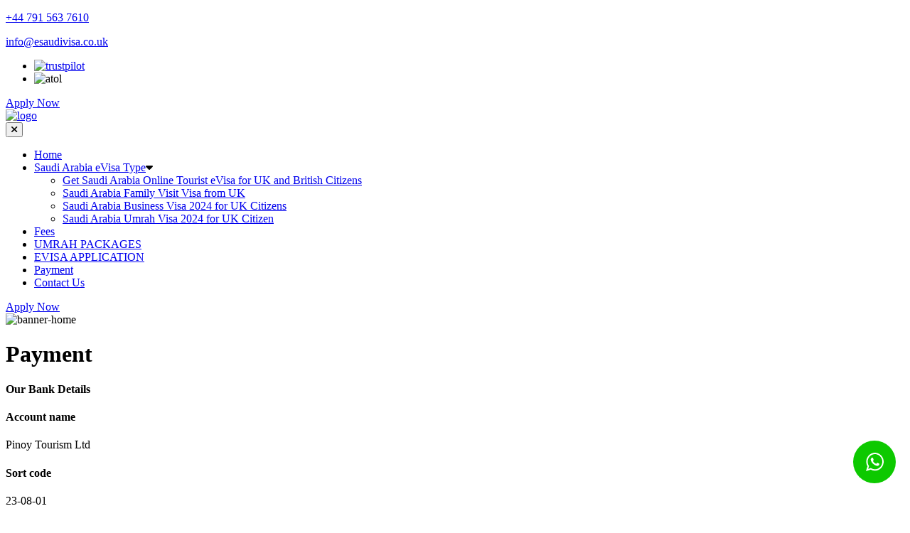

--- FILE ---
content_type: text/html; charset=UTF-8
request_url: https://esaudivisa.co.uk/payment/
body_size: 15431
content:
<!DOCTYPE html>
<html lang="en">
<head>
	<meta charset="utf-8">
	<meta name="msvalidate.01" content="A9A2D4B3701FB2C3E2629E9F8717F8DE" />
	<meta name="viewport" content="width=device-width, initial-scale=1">
	<link href="https://esaudivisa.co.uk/wp-content/themes/esaudivisa/assets/css/bootstrap.min.css" rel="stylesheet">
	<link href="https://esaudivisa.co.uk/wp-content/themes/esaudivisa/assets/css/all.min.css" rel="stylesheet">
	<link rel="stylesheet" type="text/css" href="https://esaudivisa.co.uk/wp-content/themes/esaudivisa/assets/css/owl.carousel.min.css">

	<link rel="icon" type="image/x-icon" href="https://esaudivisa.co.uk/wp-content/themes/esaudivisa/assets/images/favicon.png">
	<link rel="preconnect" href="https://fonts.googleapis.com">
    <link rel="preconnect" href="https://fonts.gstatic.com" crossorigin>
   <link href="https://fonts.googleapis.com/css2?family=Mulish:wght@400;500;600;700;800;900&family=Poppins:wght@400;500;600;700;800;900&display=swap" rel="stylesheet">
   <link href="https://unpkg.com/aos@2.3.1/dist/aos.css" rel="stylesheet">
<meta name="keywords" content="Saudi arabia Visa, saudi arabia embassy London, umrah packages, cheap umrah packages, saudi visa from uk, Saudi visa services, Saudi tourist Visa" />
<meta name="classification" content="Online Visa, Tourist Visa, Saudi, Saudi Visa, Saudi arabia visa">
<meta name="copyright" content="Copyright esaudivisa.co.uk">
<meta name="subject" content="Visa">
<meta name="city" content="London">
<meta name="country" content="United Kingdom">
<link rel="alternate" href="https://esaudivisa.co.uk" hreflang="en-gb"/>
<meta name="language" content="en-gb"/>
<meta name='robots' content='index, follow, max-image-preview:large, max-snippet:-1, max-video-preview:-1' />

	<!-- This site is optimized with the Yoast SEO plugin v26.7 - https://yoast.com/wordpress/plugins/seo/ -->
	<title>Online Saudi evisa from UK – Secured and Hassle-Free!</title>
	<meta name="description" content="eSaudi Visa boasts one of the most affordable visa fees in the industry. Nominal fee via secured payment gateway and apply for Online Saudi evisa from uk!" />
	<link rel="canonical" href="https://esaudivisa.co.uk/payment/" />
	<meta property="og:locale" content="en_US" />
	<meta property="og:type" content="article" />
	<meta property="og:title" content="Online Saudi evisa from UK – Secured and Hassle-Free!" />
	<meta property="og:description" content="eSaudi Visa boasts one of the most affordable visa fees in the industry. Nominal fee via secured payment gateway and apply for Online Saudi evisa from uk!" />
	<meta property="og:url" content="https://esaudivisa.co.uk/payment/" />
	<meta property="og:site_name" content="Get Online Saudi eVisa | online saudi tourist visa from UK" />
	<meta property="article:publisher" content="https://www.facebook.com/people/Esaudi-Visa/100086318807732/" />
	<meta property="article:modified_time" content="2023-09-14T07:45:27+00:00" />
	<meta property="og:image" content="https://esaudivisa.co.uk/wp-content/uploads/2023/09/banner4-new.jpg" />
	<meta property="og:image:width" content="1920" />
	<meta property="og:image:height" content="260" />
	<meta property="og:image:type" content="image/jpeg" />
	<meta name="twitter:card" content="summary_large_image" />
	<meta name="twitter:site" content="@EsaudiVisa" />
	<script type="application/ld+json" class="yoast-schema-graph">{"@context":"https://schema.org","@graph":[{"@type":"WebPage","@id":"https://esaudivisa.co.uk/payment/","url":"https://esaudivisa.co.uk/payment/","name":"Online Saudi evisa from UK – Secured and Hassle-Free!","isPartOf":{"@id":"https://esaudivisa.co.uk/#website"},"primaryImageOfPage":{"@id":"https://esaudivisa.co.uk/payment/#primaryimage"},"image":{"@id":"https://esaudivisa.co.uk/payment/#primaryimage"},"thumbnailUrl":"https://esaudivisa.co.uk/wp-content/uploads/2023/09/banner4-new.jpg","datePublished":"2022-09-27T07:12:39+00:00","dateModified":"2023-09-14T07:45:27+00:00","description":"eSaudi Visa boasts one of the most affordable visa fees in the industry. Nominal fee via secured payment gateway and apply for Online Saudi evisa from uk!","breadcrumb":{"@id":"https://esaudivisa.co.uk/payment/#breadcrumb"},"inLanguage":"en-US","potentialAction":[{"@type":"ReadAction","target":["https://esaudivisa.co.uk/payment/"]}]},{"@type":"ImageObject","inLanguage":"en-US","@id":"https://esaudivisa.co.uk/payment/#primaryimage","url":"https://esaudivisa.co.uk/wp-content/uploads/2023/09/banner4-new.jpg","contentUrl":"https://esaudivisa.co.uk/wp-content/uploads/2023/09/banner4-new.jpg","width":1920,"height":260},{"@type":"BreadcrumbList","@id":"https://esaudivisa.co.uk/payment/#breadcrumb","itemListElement":[{"@type":"ListItem","position":1,"name":"Home","item":"https://esaudivisa.co.uk/"},{"@type":"ListItem","position":2,"name":"Payment"}]},{"@type":"WebSite","@id":"https://esaudivisa.co.uk/#website","url":"https://esaudivisa.co.uk/","name":"Get Online Saudi eVisa | online saudi tourist visa from UK","description":"Saudi eVisa | Application Saudi Arabia Visa UK | Saudi Online Visa Service","publisher":{"@id":"https://esaudivisa.co.uk/#organization"},"potentialAction":[{"@type":"SearchAction","target":{"@type":"EntryPoint","urlTemplate":"https://esaudivisa.co.uk/?s={search_term_string}"},"query-input":{"@type":"PropertyValueSpecification","valueRequired":true,"valueName":"search_term_string"}}],"inLanguage":"en-US"},{"@type":"Organization","@id":"https://esaudivisa.co.uk/#organization","name":"eSaudi Visa","url":"https://esaudivisa.co.uk/","logo":{"@type":"ImageObject","inLanguage":"en-US","@id":"https://esaudivisa.co.uk/#/schema/logo/image/","url":"https://esaudivisa.co.uk/wp-content/uploads/2023/03/express-saudi-visa.jpg","contentUrl":"https://esaudivisa.co.uk/wp-content/uploads/2023/03/express-saudi-visa.jpg","width":180,"height":180,"caption":"eSaudi Visa"},"image":{"@id":"https://esaudivisa.co.uk/#/schema/logo/image/"},"sameAs":["https://www.facebook.com/people/Esaudi-Visa/100086318807732/","https://x.com/EsaudiVisa","https://www.instagram.com/esaudivisa77/"]}]}</script>
	<!-- / Yoast SEO plugin. -->


<link rel='dns-prefetch' href='//www.googletagmanager.com' />
<link rel="alternate" title="oEmbed (JSON)" type="application/json+oembed" href="https://esaudivisa.co.uk/wp-json/oembed/1.0/embed?url=https%3A%2F%2Fesaudivisa.co.uk%2Fpayment%2F" />
<link rel="alternate" title="oEmbed (XML)" type="text/xml+oembed" href="https://esaudivisa.co.uk/wp-json/oembed/1.0/embed?url=https%3A%2F%2Fesaudivisa.co.uk%2Fpayment%2F&#038;format=xml" />
<style id='wp-img-auto-sizes-contain-inline-css'>
img:is([sizes=auto i],[sizes^="auto," i]){contain-intrinsic-size:3000px 1500px}
/*# sourceURL=wp-img-auto-sizes-contain-inline-css */
</style>
<style id='wp-emoji-styles-inline-css'>

	img.wp-smiley, img.emoji {
		display: inline !important;
		border: none !important;
		box-shadow: none !important;
		height: 1em !important;
		width: 1em !important;
		margin: 0 0.07em !important;
		vertical-align: -0.1em !important;
		background: none !important;
		padding: 0 !important;
	}
/*# sourceURL=wp-emoji-styles-inline-css */
</style>
<style id='wp-block-library-inline-css'>
:root{--wp-block-synced-color:#7a00df;--wp-block-synced-color--rgb:122,0,223;--wp-bound-block-color:var(--wp-block-synced-color);--wp-editor-canvas-background:#ddd;--wp-admin-theme-color:#007cba;--wp-admin-theme-color--rgb:0,124,186;--wp-admin-theme-color-darker-10:#006ba1;--wp-admin-theme-color-darker-10--rgb:0,107,160.5;--wp-admin-theme-color-darker-20:#005a87;--wp-admin-theme-color-darker-20--rgb:0,90,135;--wp-admin-border-width-focus:2px}@media (min-resolution:192dpi){:root{--wp-admin-border-width-focus:1.5px}}.wp-element-button{cursor:pointer}:root .has-very-light-gray-background-color{background-color:#eee}:root .has-very-dark-gray-background-color{background-color:#313131}:root .has-very-light-gray-color{color:#eee}:root .has-very-dark-gray-color{color:#313131}:root .has-vivid-green-cyan-to-vivid-cyan-blue-gradient-background{background:linear-gradient(135deg,#00d084,#0693e3)}:root .has-purple-crush-gradient-background{background:linear-gradient(135deg,#34e2e4,#4721fb 50%,#ab1dfe)}:root .has-hazy-dawn-gradient-background{background:linear-gradient(135deg,#faaca8,#dad0ec)}:root .has-subdued-olive-gradient-background{background:linear-gradient(135deg,#fafae1,#67a671)}:root .has-atomic-cream-gradient-background{background:linear-gradient(135deg,#fdd79a,#004a59)}:root .has-nightshade-gradient-background{background:linear-gradient(135deg,#330968,#31cdcf)}:root .has-midnight-gradient-background{background:linear-gradient(135deg,#020381,#2874fc)}:root{--wp--preset--font-size--normal:16px;--wp--preset--font-size--huge:42px}.has-regular-font-size{font-size:1em}.has-larger-font-size{font-size:2.625em}.has-normal-font-size{font-size:var(--wp--preset--font-size--normal)}.has-huge-font-size{font-size:var(--wp--preset--font-size--huge)}.has-text-align-center{text-align:center}.has-text-align-left{text-align:left}.has-text-align-right{text-align:right}.has-fit-text{white-space:nowrap!important}#end-resizable-editor-section{display:none}.aligncenter{clear:both}.items-justified-left{justify-content:flex-start}.items-justified-center{justify-content:center}.items-justified-right{justify-content:flex-end}.items-justified-space-between{justify-content:space-between}.screen-reader-text{border:0;clip-path:inset(50%);height:1px;margin:-1px;overflow:hidden;padding:0;position:absolute;width:1px;word-wrap:normal!important}.screen-reader-text:focus{background-color:#ddd;clip-path:none;color:#444;display:block;font-size:1em;height:auto;left:5px;line-height:normal;padding:15px 23px 14px;text-decoration:none;top:5px;width:auto;z-index:100000}html :where(.has-border-color){border-style:solid}html :where([style*=border-top-color]){border-top-style:solid}html :where([style*=border-right-color]){border-right-style:solid}html :where([style*=border-bottom-color]){border-bottom-style:solid}html :where([style*=border-left-color]){border-left-style:solid}html :where([style*=border-width]){border-style:solid}html :where([style*=border-top-width]){border-top-style:solid}html :where([style*=border-right-width]){border-right-style:solid}html :where([style*=border-bottom-width]){border-bottom-style:solid}html :where([style*=border-left-width]){border-left-style:solid}html :where(img[class*=wp-image-]){height:auto;max-width:100%}:where(figure){margin:0 0 1em}html :where(.is-position-sticky){--wp-admin--admin-bar--position-offset:var(--wp-admin--admin-bar--height,0px)}@media screen and (max-width:600px){html :where(.is-position-sticky){--wp-admin--admin-bar--position-offset:0px}}

/*# sourceURL=wp-block-library-inline-css */
</style><style id='global-styles-inline-css'>
:root{--wp--preset--aspect-ratio--square: 1;--wp--preset--aspect-ratio--4-3: 4/3;--wp--preset--aspect-ratio--3-4: 3/4;--wp--preset--aspect-ratio--3-2: 3/2;--wp--preset--aspect-ratio--2-3: 2/3;--wp--preset--aspect-ratio--16-9: 16/9;--wp--preset--aspect-ratio--9-16: 9/16;--wp--preset--color--black: #000000;--wp--preset--color--cyan-bluish-gray: #abb8c3;--wp--preset--color--white: #FFFFFF;--wp--preset--color--pale-pink: #f78da7;--wp--preset--color--vivid-red: #cf2e2e;--wp--preset--color--luminous-vivid-orange: #ff6900;--wp--preset--color--luminous-vivid-amber: #fcb900;--wp--preset--color--light-green-cyan: #7bdcb5;--wp--preset--color--vivid-green-cyan: #00d084;--wp--preset--color--pale-cyan-blue: #8ed1fc;--wp--preset--color--vivid-cyan-blue: #0693e3;--wp--preset--color--vivid-purple: #9b51e0;--wp--preset--color--dark-gray: #28303D;--wp--preset--color--gray: #39414D;--wp--preset--color--green: #D1E4DD;--wp--preset--color--blue: #D1DFE4;--wp--preset--color--purple: #D1D1E4;--wp--preset--color--red: #E4D1D1;--wp--preset--color--orange: #E4DAD1;--wp--preset--color--yellow: #EEEADD;--wp--preset--gradient--vivid-cyan-blue-to-vivid-purple: linear-gradient(135deg,rgb(6,147,227) 0%,rgb(155,81,224) 100%);--wp--preset--gradient--light-green-cyan-to-vivid-green-cyan: linear-gradient(135deg,rgb(122,220,180) 0%,rgb(0,208,130) 100%);--wp--preset--gradient--luminous-vivid-amber-to-luminous-vivid-orange: linear-gradient(135deg,rgb(252,185,0) 0%,rgb(255,105,0) 100%);--wp--preset--gradient--luminous-vivid-orange-to-vivid-red: linear-gradient(135deg,rgb(255,105,0) 0%,rgb(207,46,46) 100%);--wp--preset--gradient--very-light-gray-to-cyan-bluish-gray: linear-gradient(135deg,rgb(238,238,238) 0%,rgb(169,184,195) 100%);--wp--preset--gradient--cool-to-warm-spectrum: linear-gradient(135deg,rgb(74,234,220) 0%,rgb(151,120,209) 20%,rgb(207,42,186) 40%,rgb(238,44,130) 60%,rgb(251,105,98) 80%,rgb(254,248,76) 100%);--wp--preset--gradient--blush-light-purple: linear-gradient(135deg,rgb(255,206,236) 0%,rgb(152,150,240) 100%);--wp--preset--gradient--blush-bordeaux: linear-gradient(135deg,rgb(254,205,165) 0%,rgb(254,45,45) 50%,rgb(107,0,62) 100%);--wp--preset--gradient--luminous-dusk: linear-gradient(135deg,rgb(255,203,112) 0%,rgb(199,81,192) 50%,rgb(65,88,208) 100%);--wp--preset--gradient--pale-ocean: linear-gradient(135deg,rgb(255,245,203) 0%,rgb(182,227,212) 50%,rgb(51,167,181) 100%);--wp--preset--gradient--electric-grass: linear-gradient(135deg,rgb(202,248,128) 0%,rgb(113,206,126) 100%);--wp--preset--gradient--midnight: linear-gradient(135deg,rgb(2,3,129) 0%,rgb(40,116,252) 100%);--wp--preset--gradient--purple-to-yellow: linear-gradient(160deg, #D1D1E4 0%, #EEEADD 100%);--wp--preset--gradient--yellow-to-purple: linear-gradient(160deg, #EEEADD 0%, #D1D1E4 100%);--wp--preset--gradient--green-to-yellow: linear-gradient(160deg, #D1E4DD 0%, #EEEADD 100%);--wp--preset--gradient--yellow-to-green: linear-gradient(160deg, #EEEADD 0%, #D1E4DD 100%);--wp--preset--gradient--red-to-yellow: linear-gradient(160deg, #E4D1D1 0%, #EEEADD 100%);--wp--preset--gradient--yellow-to-red: linear-gradient(160deg, #EEEADD 0%, #E4D1D1 100%);--wp--preset--gradient--purple-to-red: linear-gradient(160deg, #D1D1E4 0%, #E4D1D1 100%);--wp--preset--gradient--red-to-purple: linear-gradient(160deg, #E4D1D1 0%, #D1D1E4 100%);--wp--preset--font-size--small: 18px;--wp--preset--font-size--medium: 20px;--wp--preset--font-size--large: 24px;--wp--preset--font-size--x-large: 42px;--wp--preset--font-size--extra-small: 16px;--wp--preset--font-size--normal: 20px;--wp--preset--font-size--extra-large: 40px;--wp--preset--font-size--huge: 96px;--wp--preset--font-size--gigantic: 144px;--wp--preset--spacing--20: 0.44rem;--wp--preset--spacing--30: 0.67rem;--wp--preset--spacing--40: 1rem;--wp--preset--spacing--50: 1.5rem;--wp--preset--spacing--60: 2.25rem;--wp--preset--spacing--70: 3.38rem;--wp--preset--spacing--80: 5.06rem;--wp--preset--shadow--natural: 6px 6px 9px rgba(0, 0, 0, 0.2);--wp--preset--shadow--deep: 12px 12px 50px rgba(0, 0, 0, 0.4);--wp--preset--shadow--sharp: 6px 6px 0px rgba(0, 0, 0, 0.2);--wp--preset--shadow--outlined: 6px 6px 0px -3px rgb(255, 255, 255), 6px 6px rgb(0, 0, 0);--wp--preset--shadow--crisp: 6px 6px 0px rgb(0, 0, 0);}:where(.is-layout-flex){gap: 0.5em;}:where(.is-layout-grid){gap: 0.5em;}body .is-layout-flex{display: flex;}.is-layout-flex{flex-wrap: wrap;align-items: center;}.is-layout-flex > :is(*, div){margin: 0;}body .is-layout-grid{display: grid;}.is-layout-grid > :is(*, div){margin: 0;}:where(.wp-block-columns.is-layout-flex){gap: 2em;}:where(.wp-block-columns.is-layout-grid){gap: 2em;}:where(.wp-block-post-template.is-layout-flex){gap: 1.25em;}:where(.wp-block-post-template.is-layout-grid){gap: 1.25em;}.has-black-color{color: var(--wp--preset--color--black) !important;}.has-cyan-bluish-gray-color{color: var(--wp--preset--color--cyan-bluish-gray) !important;}.has-white-color{color: var(--wp--preset--color--white) !important;}.has-pale-pink-color{color: var(--wp--preset--color--pale-pink) !important;}.has-vivid-red-color{color: var(--wp--preset--color--vivid-red) !important;}.has-luminous-vivid-orange-color{color: var(--wp--preset--color--luminous-vivid-orange) !important;}.has-luminous-vivid-amber-color{color: var(--wp--preset--color--luminous-vivid-amber) !important;}.has-light-green-cyan-color{color: var(--wp--preset--color--light-green-cyan) !important;}.has-vivid-green-cyan-color{color: var(--wp--preset--color--vivid-green-cyan) !important;}.has-pale-cyan-blue-color{color: var(--wp--preset--color--pale-cyan-blue) !important;}.has-vivid-cyan-blue-color{color: var(--wp--preset--color--vivid-cyan-blue) !important;}.has-vivid-purple-color{color: var(--wp--preset--color--vivid-purple) !important;}.has-black-background-color{background-color: var(--wp--preset--color--black) !important;}.has-cyan-bluish-gray-background-color{background-color: var(--wp--preset--color--cyan-bluish-gray) !important;}.has-white-background-color{background-color: var(--wp--preset--color--white) !important;}.has-pale-pink-background-color{background-color: var(--wp--preset--color--pale-pink) !important;}.has-vivid-red-background-color{background-color: var(--wp--preset--color--vivid-red) !important;}.has-luminous-vivid-orange-background-color{background-color: var(--wp--preset--color--luminous-vivid-orange) !important;}.has-luminous-vivid-amber-background-color{background-color: var(--wp--preset--color--luminous-vivid-amber) !important;}.has-light-green-cyan-background-color{background-color: var(--wp--preset--color--light-green-cyan) !important;}.has-vivid-green-cyan-background-color{background-color: var(--wp--preset--color--vivid-green-cyan) !important;}.has-pale-cyan-blue-background-color{background-color: var(--wp--preset--color--pale-cyan-blue) !important;}.has-vivid-cyan-blue-background-color{background-color: var(--wp--preset--color--vivid-cyan-blue) !important;}.has-vivid-purple-background-color{background-color: var(--wp--preset--color--vivid-purple) !important;}.has-black-border-color{border-color: var(--wp--preset--color--black) !important;}.has-cyan-bluish-gray-border-color{border-color: var(--wp--preset--color--cyan-bluish-gray) !important;}.has-white-border-color{border-color: var(--wp--preset--color--white) !important;}.has-pale-pink-border-color{border-color: var(--wp--preset--color--pale-pink) !important;}.has-vivid-red-border-color{border-color: var(--wp--preset--color--vivid-red) !important;}.has-luminous-vivid-orange-border-color{border-color: var(--wp--preset--color--luminous-vivid-orange) !important;}.has-luminous-vivid-amber-border-color{border-color: var(--wp--preset--color--luminous-vivid-amber) !important;}.has-light-green-cyan-border-color{border-color: var(--wp--preset--color--light-green-cyan) !important;}.has-vivid-green-cyan-border-color{border-color: var(--wp--preset--color--vivid-green-cyan) !important;}.has-pale-cyan-blue-border-color{border-color: var(--wp--preset--color--pale-cyan-blue) !important;}.has-vivid-cyan-blue-border-color{border-color: var(--wp--preset--color--vivid-cyan-blue) !important;}.has-vivid-purple-border-color{border-color: var(--wp--preset--color--vivid-purple) !important;}.has-vivid-cyan-blue-to-vivid-purple-gradient-background{background: var(--wp--preset--gradient--vivid-cyan-blue-to-vivid-purple) !important;}.has-light-green-cyan-to-vivid-green-cyan-gradient-background{background: var(--wp--preset--gradient--light-green-cyan-to-vivid-green-cyan) !important;}.has-luminous-vivid-amber-to-luminous-vivid-orange-gradient-background{background: var(--wp--preset--gradient--luminous-vivid-amber-to-luminous-vivid-orange) !important;}.has-luminous-vivid-orange-to-vivid-red-gradient-background{background: var(--wp--preset--gradient--luminous-vivid-orange-to-vivid-red) !important;}.has-very-light-gray-to-cyan-bluish-gray-gradient-background{background: var(--wp--preset--gradient--very-light-gray-to-cyan-bluish-gray) !important;}.has-cool-to-warm-spectrum-gradient-background{background: var(--wp--preset--gradient--cool-to-warm-spectrum) !important;}.has-blush-light-purple-gradient-background{background: var(--wp--preset--gradient--blush-light-purple) !important;}.has-blush-bordeaux-gradient-background{background: var(--wp--preset--gradient--blush-bordeaux) !important;}.has-luminous-dusk-gradient-background{background: var(--wp--preset--gradient--luminous-dusk) !important;}.has-pale-ocean-gradient-background{background: var(--wp--preset--gradient--pale-ocean) !important;}.has-electric-grass-gradient-background{background: var(--wp--preset--gradient--electric-grass) !important;}.has-midnight-gradient-background{background: var(--wp--preset--gradient--midnight) !important;}.has-small-font-size{font-size: var(--wp--preset--font-size--small) !important;}.has-medium-font-size{font-size: var(--wp--preset--font-size--medium) !important;}.has-large-font-size{font-size: var(--wp--preset--font-size--large) !important;}.has-x-large-font-size{font-size: var(--wp--preset--font-size--x-large) !important;}
/*# sourceURL=global-styles-inline-css */
</style>

<style id='classic-theme-styles-inline-css'>
/*! This file is auto-generated */
.wp-block-button__link{color:#fff;background-color:#32373c;border-radius:9999px;box-shadow:none;text-decoration:none;padding:calc(.667em + 2px) calc(1.333em + 2px);font-size:1.125em}.wp-block-file__button{background:#32373c;color:#fff;text-decoration:none}
/*# sourceURL=/wp-includes/css/classic-themes.min.css */
</style>
<link rel='stylesheet' id='contact-form-7-css' href='https://esaudivisa.co.uk/wp-content/plugins/contact-form-7/includes/css/styles.css?ver=6.1.4' media='all' />
<style id='contact-form-7-inline-css'>
.wpcf7 .wpcf7-recaptcha iframe {margin-bottom: 0;}.wpcf7 .wpcf7-recaptcha[data-align="center"] > div {margin: 0 auto;}.wpcf7 .wpcf7-recaptcha[data-align="right"] > div {margin: 0 0 0 auto;}
/*# sourceURL=contact-form-7-inline-css */
</style>
<link rel='stylesheet' id='cf7-extension-front-style-css' href='https://esaudivisa.co.uk/wp-content/plugins/extensions-for-cf7/assets/css/cf7-extension-front-style.css?ver=3.4.0' media='all' />
<link rel='stylesheet' id='twenty-twenty-one-style-css' href='https://esaudivisa.co.uk/wp-content/themes/esaudivisa/style.css?ver=6.9' media='all' />
<link rel='stylesheet' id='twenty-twenty-one-print-style-css' href='https://esaudivisa.co.uk/wp-content/themes/esaudivisa/assets/css/print.css?ver=6.9' media='print' />
<script src="https://esaudivisa.co.uk/wp-includes/js/jquery/jquery.min.js?ver=3.7.1" id="jquery-core-js"></script>
<script src="https://esaudivisa.co.uk/wp-includes/js/jquery/jquery-migrate.min.js?ver=3.4.1" id="jquery-migrate-js"></script>
<link rel="https://api.w.org/" href="https://esaudivisa.co.uk/wp-json/" /><link rel="alternate" title="JSON" type="application/json" href="https://esaudivisa.co.uk/wp-json/wp/v2/pages/16" /><link rel="EditURI" type="application/rsd+xml" title="RSD" href="https://esaudivisa.co.uk/xmlrpc.php?rsd" />
<meta name="generator" content="WordPress 6.9" />
<link rel='shortlink' href='https://esaudivisa.co.uk/?p=16' />
<meta name="generator" content="Site Kit by Google 1.171.0" /><link rel="icon" href="https://esaudivisa.co.uk/wp-content/uploads/2022/09/favicon.png" sizes="32x32" />
<link rel="icon" href="https://esaudivisa.co.uk/wp-content/uploads/2022/09/favicon.png" sizes="192x192" />
<link rel="apple-touch-icon" href="https://esaudivisa.co.uk/wp-content/uploads/2022/09/favicon.png" />
<meta name="msapplication-TileImage" content="https://esaudivisa.co.uk/wp-content/uploads/2022/09/favicon.png" />
		<style id="wp-custom-css">
			section.package_inner .inner_box {
    max-width: 700px;
    margin: auto;
    padding: 25px;
    border: 1px solid #ced4da;
    background: #ecebeb;
}section.package_inner {
    padding: 50px 0px;
}
button.sub-menu-toggle {
    display: none;
}
.wp-block-table table thead tr:first-child {
    background-color: #e94560;
}		</style>
		<script src="https://cdnjs.cloudflare.com/ajax/libs/jquery/3.7.0/jquery.min.js"></script>
<!-- Google tag (gtag.js) -->
<script async src="https://www.googletagmanager.com/gtag/js?id=G-G01KSKB01F"></script>
<script>
  window.dataLayer = window.dataLayer || [];
  function gtag(){dataLayer.push(arguments);}
  gtag('js', new Date());

  gtag('config', 'G-G01KSKB01F');
</script>
<script type="application/ld+json">{
  "@context": "https://schema.org",
  "@type": "TravelAgency",
  "name": "KSA Apply Online Saudi Arabia eVisa in Cheapest Price from UK",
  "image": "https://esaudivisa.co.uk/wp-content/uploads/2022/09/logo.png",
  "@id": "",
  "url": "https://esaudivisa.co.uk/",
  "telephone": "+44 7915637610",
  "priceRange": "£180",
  "address": {
    "@type": "PostalAddress",
    "streetAddress": "1st floor, office no. 168 Earls court Road, London SW5 9QQ",
    "addressLocality": "London",
    "postalCode": "SW5 9QQ",
    "addressCountry": "GB"
  },
  "geo": {
    "@type": "GeoCoordinates",
    "latitude": 51.4936491,
    "longitude": -0.1950173
  },
  "openingHoursSpecification": {
    "@type": "OpeningHoursSpecification",
    "dayOfWeek": [
      "Monday",
      "Tuesday",
      "Wednesday",
      "Thursday",
      "Friday",
      "Saturday",
      "Sunday"
    ],
    "opens": "00:00",
    "closes": "23:59"
  },
  "sameAs": [
    "https://www.facebook.com/people/Esaudi-Visa/100086318807732/",
    "https://twitter.com/EsaudiVisa",
    "https://www.instagram.com/esaudivisa77/",
    "https://esaudivisa.co.uk/"
  ],
  "department": {
    "@type": "TouristInformationCenter",
    "name": "KSA Apply Online Saudi Arabia eVisa in Cheapest Price from UK",
    "image": "https://esaudivisa.co.uk/wp-content/uploads/2022/09/logo.png",
    "telephone": "+44 7915637610",
    "priceRange": "£180",
    "address": {
    "@type": "PostalAddress",
    "streetAddress": "1st floor, office no. 168 Earls court Road, London SW5 9QQ",
    "addressLocality": "London",
    "postalCode": "SW5 9QQ",
    "addressCountry": "GB"
    }
    
  }
}</script> <script type="application/ld+json">
{
  "@context": "https://schema.org/",
  "@type": "WebSite",
  "name": "KSA Apply Online Saudi Arabia eVisa in Cheapest Price from UK",
  "url": "https://esaudivisa.co.uk/",
  "potentialAction": {
    "@type": "SearchAction",
    "target": "https://esaudivisa.co.uk/{search_term_string}",
    "query-input": "required name=search_term_string"
  }
}
</script> <script type="application/ld+json">{
  "@context": "https://schema.org/", 
  "@type": "Product", 
  "name": "KSA Apply Online Saudi Arabia eVisa in Cheapest Price from UK",
  "image": "https://esaudivisa.co.uk/wp-content/uploads/2023/02/saudi-arabia-evisa.webp",
  "description": "Get Online Saudi evisa from UK. Check Online our Services Saudi Tourist visa, Saudi Visit visa. Apply in 5 Min. &amp; Book Umrah Packages.",
  "brand": {
    "@type": "Brand",
    "name": "esaudi visa"
  },
  "offers": {
    "@type": "AggregateOffer",
    "url": "https://esaudivisa.co.uk/",
    "priceCurrency": "GBP",
    "lowPrice": "180",
    "highPrice": "250",
    "offerCount": "2"
  },
  "aggregateRating": {
    "@type": "AggregateRating",
    "ratingValue": "4.9",
    "bestRating": "5",
    "worstRating": "4.7",
    "ratingCount": "255"
  }
}</script>
</head>
<body class="wp-singular page-template page-template-template-payment-new page-template-template-payment-new-php page page-id-16 wp-embed-responsive wp-theme-esaudivisa is-light-theme no-js singular" >
	<!-- header -->
   <header>

        <div class="header ">
            <div class="header_top-box">
            	<div class="container">
            		<div class="header_top">
	                    <div class="header_top-con">
	                    	<div class="email-contact">
	                    	<p><!-- Let the experts manage your case: --> <a class="Phone" data-place="WhatsApp" href="tel:+447915637610">+44 791 563 7610</a> </p>
	                    	<p><a class="counterCls" data-place="Email" href="mailto:info@esaudivisa.co.uk">info@esaudivisa.co.uk</a></p>
	                     </div>
	                    </div>
	                    <div class="trust-pilate">
                        <ul>
                          <li><a class="trust_img" href="https://uk.trustpilot.com/review/esaudivisa.co.uk" target="_blank"><img src="https://esaudivisa.co.uk/wp-content/themes/esaudivisa/assets/images/tpp.png" alt="trustpilot"></a></li>
                          <li><img src="https://esaudivisa.co.uk/wp-content/themes/esaudivisa/assets/images/atol-in-header.png" alt="atol"> </li>
                        </ul>
	                    </div>
	                    <div class="header_top-btn">

	                    	                                          <a href="https://esaudivisa.co.uk/apply/" class="defolt-btn" target="_self">Apply Now</a>
                                    	                    </div>
                    </div>
                </div>
            </div>
            <div class="header_middle-box">
            	<div class="container">
	                <div class="header_middle">
	                	<div class="logo">
	                        <a href="https://esaudivisa.co.uk/"><img src="https://esaudivisa.co.uk/wp-content/uploads/2022/09/logo.png" alt="logo"></a>
	                    </div>
	                    <nav class="header_navigation">
	                        <div class="mobile_header"> 
	                        	<!-- <div class="logo">
	                                <a href="<//?php the_field('header_logo_link','option');?>"><img src="<//?php the_field('header_logo','option');?>" alt="logo"></a>
	                            </div> -->
	                            <button class="close"><i class="fas fa-times"></i></button>
	                        </div>
	                        <div class="menu">                    
	                            <div class="menu-main-menu-container"><ul id="menu-main-menu" class="menu"><li id="menu-item-35" class="menu-item menu-item-type-post_type menu-item-object-page menu-item-home menu-item-35"><a href="https://esaudivisa.co.uk/">Home</a></li>
<li id="menu-item-34" class="menu-item menu-item-type-post_type menu-item-object-page menu-item-has-children menu-item-34"><a href="https://esaudivisa.co.uk/saudi-arabia-evisa-type/">Saudi Arabia eVisa Type</a><button class="sub-menu-toggle" aria-expanded="false" onClick="twentytwentyoneExpandSubMenu(this)"><span class="icon-plus"><svg class="svg-icon" width="18" height="18" aria-hidden="true" role="img" focusable="false" viewBox="0 0 24 24" fill="none" xmlns="http://www.w3.org/2000/svg"><path fill-rule="evenodd" clip-rule="evenodd" d="M18 11.2h-5.2V6h-1.6v5.2H6v1.6h5.2V18h1.6v-5.2H18z" fill="currentColor"/></svg></span><span class="icon-minus"><svg class="svg-icon" width="18" height="18" aria-hidden="true" role="img" focusable="false" viewBox="0 0 24 24" fill="none" xmlns="http://www.w3.org/2000/svg"><path fill-rule="evenodd" clip-rule="evenodd" d="M6 11h12v2H6z" fill="currentColor"/></svg></span><span class="screen-reader-text">Open menu</span></button>
<ul class="sub-menu">
	<li id="menu-item-765" class="menu-item menu-item-type-post_type menu-item-object-page menu-item-765"><a href="https://esaudivisa.co.uk/saudi-arabia-tourist-visa/">Get Saudi Arabia Online Tourist eVisa for UK and British Citizens</a></li>
	<li id="menu-item-764" class="menu-item menu-item-type-post_type menu-item-object-page menu-item-764"><a href="https://esaudivisa.co.uk/saudi-arabia-family-visit-visa/">Saudi Arabia Family Visit Visa from UK</a></li>
	<li id="menu-item-763" class="menu-item menu-item-type-post_type menu-item-object-page menu-item-763"><a href="https://esaudivisa.co.uk/saudi-arabia-business-visa/">Saudi Arabia Business Visa 2024 for UK Citizens</a></li>
	<li id="menu-item-762" class="menu-item menu-item-type-post_type menu-item-object-page menu-item-762"><a href="https://esaudivisa.co.uk/saudi-arabia-umrah-visa/">Saudi Arabia Umrah Visa 2024 for UK Citizen</a></li>
</ul>
</li>
<li id="menu-item-33" class="menu-item menu-item-type-post_type menu-item-object-page menu-item-33"><a href="https://esaudivisa.co.uk/fees/">Fees</a></li>
<li id="menu-item-43" class="active-btn menu-item menu-item-type-post_type menu-item-object-page menu-item-43"><a href="https://esaudivisa.co.uk/umrah-packages/">UMRAH PACKAGES</a></li>
<li id="menu-item-32" class="menu-item menu-item-type-post_type menu-item-object-page menu-item-32"><a href="https://esaudivisa.co.uk/apply/">EVISA APPLICATION</a></li>
<li id="menu-item-31" class="menu-item menu-item-type-post_type menu-item-object-page current-menu-item page_item page-item-16 current_page_item menu-item-31"><a href="https://esaudivisa.co.uk/payment/" aria-current="page">Payment</a></li>
<li id="menu-item-30" class="menu-item menu-item-type-post_type menu-item-object-page menu-item-30"><a href="https://esaudivisa.co.uk/contact-us/">Contact Us</a></li>
</ul></div>	                        </div> 
	                        <div class="header_middle-btn">
	                    	                                            <a href="https://esaudivisa.co.uk/apply/" class="defolt-btn" target="_self">Apply Now</a>
                                    	                        </div> 
	                    </nav>
	                    <div class="navbar-fostrap"><span></span> <span></span> <span></span> </div>
	                    </div>
	                </div>
	            </div>
        </div>
</header>
<!-- header -->
	<script type="text/javascript">
function validateRecordpay(){
var emailFormat = /^[A-Z0-9._%+-]+@[A-Z0-9.]+\.[A-Z]{2,4}$/i;
if(document.DoDirectPaymentForm.emailaddress.value=="")



        {

               err = 1;

               alert("Please Enter Your Email Address");

               document.getElementById("emailaddress").focus();

               return false;        

       }

       else if (document.DoDirectPaymentForm.emailaddress.value.search(emailFormat) == -1)

       {

      document.getElementById('emailaddress').value = "";

      document.getElementById('emailaddress').focus();

          alert("Invalid E-Mail Address.");

      return false ;

         }

	if(document.DoDirectPaymentForm.amount.value=="")

       {

               err = 1;

               alert("Please Enter Your Amount");

               document.getElementById("amount").focus();

               return false;        

       }

	 if(document.getElementById('trmes').checked==false)

       {

               err = 1;

               alert("Please Accept the terms and conditions.");

               document.getElementById("trmes").focus();

               return false;        

       }

       if(document.getElementById('puse').checked==false)

       {

               err = 1;

               alert("Please check personal information usage checkbox.");

               document.getElementById("puse").focus();

               return false;        

       }



 	}



	



function showterms()



{



  window.open('https://esaudivisa.co.uk/terms-and-conditions/','termsWin','width=600,height=500,resizable=yes,status=yes,toolbar=yes,scrollbars=yes')



}

function showprivacy()



{



  window.open('https://esaudivisa.co.uk/privacy-policy/','termsWin','width=600,height=500,resizable=yes,status=yes,toolbar=yes,scrollbars=yes')



}



  var specialKeys = new Array();

        specialKeys.push(8); //Backspace

        function IsNumeric(e) {

            var keyCode = e.which ? e.which : e.keyCode

            var ret = ((keyCode >= 48 && keyCode <= 57) || specialKeys.indexOf(keyCode) != -1);

            document.getElementById("error").style.display = ret ? "none" : "inline";

            return ret;

        } 



</script>
<div class="inner-banner">
    <div class="inner-banner-bg">
      <img src="https://esaudivisa.co.uk/wp-content/uploads/2023/09/banner4-new.jpg" alt="banner-home">
    </div>
    <div class="container">
        <div class="inner-banner-con">
            <h1>Payment</h1>
            
        </div>
    </div>
</div>

<section>
  <div class="pay_wrap sec_space no_banner"> 
		<div class="container">
			<div class="row">
	 <div class="col-md-6 col-lg-6"><div class="payment_form">
      <h4 class="app_head">Our Bank Details</h4>
        
          <div class="about_in_text">
         
                   <h4>Account name</h4>
           <p>Pinoy Tourism Ltd</p>
                      <h4>Sort code</h4>
           <p>23-08-01</p>
                      <h4>Account number</h4>
           <p>55830324</p>
                      <h4>Bank address</h4>
           <p>56 Shoreditch High Street London E1 6JJ United Kingdom</p>
                    
        
        </div>
    </div></div>
				<div class="col-md-6 col-lg-6">
          <div class="payment_form">
          <h4 class="app_head">Pay Online</h4>
          <form method="post" id="pForm">
             <input type="hidden" name="_csrf" value="d642d2e64a6b0feaa9f51640c3fb4f80" />             <input type="hidden" name="ptype" id="ptype" />
            
            
             <label>Email:</label> <input type="text" name="payeeemail" id="payeeemail" class="form-control"  required="required" value=""/> 
             <label>Amount(&pound;): </label> <input type="text" name="payeeamt" id="payeeamt"  class="form-control"  required="required" value=""/>
              <label>Calculate and input below (3 + 1 = ? )</label><input id="cres" type="text" name="_captcha"  class="form-control"  required="required" />             <input type="checkbox" name="trmes" id="trmes" />
              <label class="" for="customCheck"> Please Read and Agree to
                <a href="javascript:void()" onclick="showterms()" class="terms_of_use cboxElement">Terms & Conditions</a> and <a href="javascript:void()" onclick="showprivacy()" class="privacypolicy cboxElement">Privacy policy</a>
              </label>
             
             <button type="button" class="btn btn-primary pb default_button" data-pt='stripe' style="width:100%; font-weight:bold; padding:5px;">Pay Now</button><br /><br />
             
           </form>
					   <!-- <img src="https://esaudivisa.co.uk/wp-content/themes/esaudivisa/assets/images/payment.png" alt="payment"/> -->
             
          </div>
				</div>
		</div>
		</div>
		 
  <div class="dtl-contact-new">
    <div class="container">
        <div class="contact-detail">
          <h4>Contact Detail</h4>
      <ul class="touch">
                    
                    <li><a class="counterCls" data-place="Phone" href="tel:+447915637610"><i class="fa-solid fa-phone"></i> +44 791 563 7610 </a> </li>
                    <li><a class="counterCls" data-place="WhatsApp" href="https://api.whatsapp.com/send?phone=447915637610"target="_blank" ><i class="fa-brands fa-whatsapp"></i> +44 7915637610</a> </li>
                    <li><a class="counterCls" data-place="Email" href="mailto:info@esaudivisa.co.uk"><i class="fa-regular fa-envelope"></i>  info@esaudivisa.co.uk</a> </li>
                    <li><i class="fa-solid fa-location-dot"></i>1st floor, office no. 168 Earls court Road, London SW5 9QQ  </li>
                  </ul>
        </div>
      </div>
 </div>


 
  
</div>

</section>

<form method="post" id="pdone" action="https://esaudivisa.co.uk/payment-success">
       <input type="hidden" name="transaction" value="">
       <input type="hidden" name="tref" id="tref" value=""> 
</form>
 <form method="post" id="pfail" action="https://esaudivisa.co.uk/payment-failed">
       <input type="hidden" name="transaction" value="">
       <input type="hidden" name="terr" id="terr" value=""> 
</form>
<div class="clear"></div>

<div> </div>

<div id="whole_content" style="display: none; " class="whole_content">

  
</div>

<div class="clear"></div>

<link rel="stylesheet" href="https://cdnjs.cloudflare.com/ajax/libs/font-awesome/6.0.0/css/all.min.css" />
<!-- Modal -->
<div class="modal fade" id="quickForm" tabindex="-1" aria-labelledby="exampleModalLabel" aria-hidden="true">
  <div class="modal-dialog modal-lg">
    <div class="modal-content">
      <div class="modal-header">
        <h5 class="modal-title" id="exampleModalLabel">Do you require assistance from our visa experts?</h5>
          <button type="button" class="btn-close" data-bs-dismiss="modal" aria-label="Close" onclick="myPop('set')"></button>
      </div>
      <div class="modal-body">
        
<div class="wpcf7 no-js" id="wpcf7-f2139-o1" lang="en-US" dir="ltr" data-wpcf7-id="2139">
<div class="screen-reader-response"><p role="status" aria-live="polite" aria-atomic="true"></p> <ul></ul></div>
<form action="/payment/#wpcf7-f2139-o1" method="post" class="wpcf7-form init" aria-label="Contact form" novalidate="novalidate" data-status="init">
<fieldset class="hidden-fields-container"><input type="hidden" name="_wpcf7" value="2139" /><input type="hidden" name="_wpcf7_version" value="6.1.4" /><input type="hidden" name="_wpcf7_locale" value="en_US" /><input type="hidden" name="_wpcf7_unit_tag" value="wpcf7-f2139-o1" /><input type="hidden" name="_wpcf7_container_post" value="0" /><input type="hidden" name="_wpcf7_posted_data_hash" value="" /><input type="hidden" name="_extcf7_conditional_options" value="{&quot;form_id&quot;:2139,&quot;conditions&quot;:[]}" /><input type="hidden" name="_extcf7_redirect_options" value="{&quot;form_id&quot;:2139,&quot;redirect_options&quot;:{&quot;redirection_enable&quot;:&quot;off&quot;,&quot;custom_url_enable&quot;:&quot;off&quot;,&quot;redirect_page&quot;:&quot;&quot;,&quot;custom_urle&quot;:&quot;&quot;,&quot;redirect_new_tab&quot;:&quot;off&quot;,&quot;js_action&quot;:&quot;off&quot;,&quot;javascript_code&quot;:&quot;&quot;}}" /><input type="hidden" name="_wpcf7_recaptcha_response" value="" />
</fieldset>
<div class="form-heading">
	<p>Contact our expert or schedule a consultation call
	</p>
</div>
<div class="form">
	<div class="row">
		<div class="col-lg-6">
			<div class="form-group">
				<p><label for="Name" class="form-label">Name</label><span class="wpcf7-form-control-wrap" data-name="fname"><input size="40" maxlength="400" class="wpcf7-form-control wpcf7-text wpcf7-validates-as-required form-control" id="exampleInputtext" aria-required="true" aria-invalid="false" placeholder="Full Name" value="" type="text" name="fname" /></span>
				</p>
			</div>
		</div>
		<div class="col-lg-6">
			<div class="form-group">
				<p><label for="exampleInputEmail1" class="form-label">Email</label><span class="wpcf7-form-control-wrap" data-name="email"><input size="40" maxlength="400" class="wpcf7-form-control wpcf7-email wpcf7-validates-as-required wpcf7-text wpcf7-validates-as-email form-control" id="exampleInputEmail1" aria-required="true" aria-invalid="false" placeholder="Email" value="" type="email" name="email" /></span>
				</p>
			</div>
		</div>
		<div class="col-lg-6">
			<div class="form-group">
				<p><label for="exampleInputtel" class="form-label">Phone</label><span class="wpcf7-form-control-wrap" data-name="phoneno"><input size="40" maxlength="400" class="wpcf7-form-control wpcf7-tel wpcf7-validates-as-required wpcf7-text wpcf7-validates-as-tel form-control" id="exampleInputtel" aria-required="true" aria-invalid="false" placeholder="Phone" value="" type="tel" name="phoneno" /></span>
				</p>
			</div>
		</div>
		<div class="col-lg-6">
			<div class="form-group">
				<p><label for="exampleInputtel" class="form-label">Visa Type</label><span class="wpcf7-form-control-wrap" data-name="visatype"><select class="wpcf7-form-control wpcf7-select wpcf7-validates-as-required form-control" aria-required="true" aria-invalid="false" name="visatype"><option value="">Select</option><option value="Saudi Tourist evisa">Saudi Tourist evisa</option><option value="Saudi Family Visit Visa">Saudi Family Visit Visa</option><option value="Saudi Umrah evisa">Saudi Umrah evisa</option></select></span>
				</p>
			</div>
		</div>
		<div class="form-group">
			<p><label for="exampleFormControlTextarea1" class="form-label">Message</label><span class="wpcf7-form-control-wrap" data-name="msg"><textarea cols="40" rows="3" maxlength="2000" class="wpcf7-form-control wpcf7-textarea form-control" id="msg" aria-invalid="false" name="msg"></textarea></span>
			</p>
		</div>
		<div class="col-lg-6">
		<span class="wpcf7-form-control-wrap recaptcha" data-name="recaptcha"><span data-sitekey="6LdbPj0iAAAAAFgiS2h28bxkvS7nEZXWfymBuO21" class="wpcf7-form-control wpcf7-recaptcha g-recaptcha" id="captcha"></span>
<noscript>
	<div class="grecaptcha-noscript">
		<iframe src="https://www.recaptcha.net/recaptcha/api/fallback?k=6LdbPj0iAAAAAFgiS2h28bxkvS7nEZXWfymBuO21" frameborder="0" scrolling="no" width="310" height="430">
		</iframe>
		<textarea name="g-recaptcha-response" rows="3" cols="40" placeholder="reCaptcha Response Here">
		</textarea>
	</div>
</noscript>
</span>
		</div>
		<div class="contact-form-btn">
			<p><input class="wpcf7-form-control wpcf7-submit has-spinner btn defolt-btn" type="submit" value="Submit" />
			</p>
		</div>
		<div class="col-lg-8">
			<p><a href="https://esaudivisa.co.uk/umrah-packages/">Click here</a> to grab great deals on Umrah packages
			</p>
		</div>
	</div>
</div><div class="wpcf7-response-output" aria-hidden="true"></div>
</form>
</div>
      </div>
      <div class="modal-footer" style="background:#000000a8;">
          <ul style="display:flex">
             <li style="margin-right:15px;"><img src="https://esaudivisa.co.uk/wp-content/uploads/2022/09/5771.png" width="70" height="74"></li>
             <li  style="margin-right:15px;"><img src="https://esaudivisa.co.uk/wp-content/uploads/2023/02/atol-in.png" width="70" height="70"></li>
             <li  style="margin-right:15px;"><img src="https://esaudivisa.co.uk/wp-content/uploads/2023/02/iata.png" width="73" height="62"></li>
          </ul>
      </div>
     </div>
  </div>
</div>


  <!-- footer -->                                  
<script src="https://esaudivisa.co.uk/wp-content/themes/esaudivisa/assets/customscript/jquery-3.6.0.min.js"></script>
<script src="https://code.jquery.com/ui/1.10.4/jquery-ui.js"></script> 
<script src="https://esaudivisa.co.uk/wp-content/themes/esaudivisa/assets/customscript/bootstrap.bundle.min.js"></script>
<script src="https://esaudivisa.co.uk/wp-content/themes/esaudivisa/assets/customscript/owl.carousel.min.js"></script> 
<script src="https://esaudivisa.co.uk/wp-content/themes/esaudivisa/assets/customscript/custom.js"></script> 
<script src="https://esaudivisa.co.uk/wp-content/themes/esaudivisa/assets/customscript/easyresponsivetabs.js"></script> 
<script src="https://esaudivisa.co.uk/wp-content/themes/esaudivisa/assets/js/clicks.js"></script> 
<script src="https://unpkg.com/aos@2.3.1/dist/aos.js"></script> 
<script type="text/javascript" src="https://cdnjs.cloudflare.com/ajax/libs/jquery-cookie/1.4.1/jquery.cookie.min.js"></script>
<script>
      AOS.init({
          duration: 900,
        });
    </script>

    <script> 

function myPop(act)
{
        if(act=='set')
        {
          $.cookie("qForm", "noShow", { expires : 2, domain  : 'esaudivisa.co.uk'});
        }
        if(act=='rtrv')
        {
         return $.cookie("qForm");
        }
        if(act=='rmv')
        {
          $.removeCookie("qForm") ;
        }
}
       //header-sticky-js     
        $(window).scroll(function(){
            if ($(window).scrollTop() >= 150) {
                $('.header').addClass('sticky');
            }
            else {
                $('.header').removeClass('sticky');
            }   
            $(window).scrollTop() >= 150 ? ($(".scroll-to-target").fadeIn(500)) : ($(".scroll-to-target").fadeOut(500))
        }); 

        //header-nav-js
        $(document).ready(function (o) {
            $(".trigger").click(function () {
                $("body").addClass("show-menu")
            }), $(".popup-menu .close-btn").click(function () {
                $("body").removeClass("show-menu")
            }), $(".navbar-fostrap").click(function () {
                $(".header_navigation").addClass("visible");
            }),
            $(".close").click(function () {
                $(".header_navigation").removeClass("visible")
            })
            });

            $(document).ready(function(o) {
                jQuery,

                $("li.menu-item-has-children").on("click", "span.arrow", function(e) {
                    e.preventDefault();
                    e.stopPropagation();
                    $(this).toggleClass("open")
                    $(this).next().next("ul").slideToggle()
                }),
                $(".menu-item-has-children > a:first-child").after('<span class="arrow"><i class="fas fa-caret-down"></i></span>')
            });




        
$(document).ready( function() {
  $('.loading').show();
  $('.load_main').hide();
});
    </script>

  <script>
    jQuery('.trusbox_slider').owlCarousel({
    loop:true,
    margin:10,
    nav:true,
    autoplay:true,
		autoHeight:true,
    responsive:{
        0:{
            items:1
        },
        767:{
            items:1
        },
        1000:{
            items:1
        }
    }
})
</script>
<script>
    jQuery('.packages_carousel').owlCarousel({
        loop:true,
        margin:35,
        nav:true,
        responsive:{
            0:{
                items:1,autoplay:true,
            },
            600:{
                items:2,margin:15,autoplay:true,
            },
            991:{
                items:3,margin:20
            },
            1200:{
                items:3
            }
        }
    });
</script>

<script type="text/javascript">

      jQuery(function() {
        jQuery( "#dot" ).datepicker({minDate:0,dateFormat: 'dd-mm-yy'});
        jQuery( "#rd" ).datepicker({minDate:0,dateFormat: 'dd-mm-yy'}); 
        jQuery('#dot').change(function(){
          var minDate = jQuery(this).datepicker('getDate');
          jQuery("#rd").datepicker("option","minDate", minDate)
       });
      });
</script>

</script>
<!-- tab Plug-in Initialisation-->
  <script type="text/javascript">
    $(document).ready(function() {
        for (var iCount = 1; iCount < 8; iCount++) {
        //Horizontal Tab
        console.log(iCount);    
        $('#parentHorizontalTab'+iCount).easyResponsiveTabs({
            type: 'default', //Types: default, vertical, accordion
            width: 'auto', //auto or any width like 600px
            fit: true, // 100% fit in a container
            tabidentify: 'hor_1', // The tab groups identifier
            activate: function(event) { // Callback function if tab is switched
                var $tab = $(this);
                var $info = $('#nested-tabInfo');
                var $name = $('span', $info);
                $name.text($tab.text());
                $info.show();
            }
        });

     

        //Vertical Tab
        $('#parentVerticalTab'+iCount).easyResponsiveTabs({
            type: 'vertical', //Types: default, vertical, accordion
            width: 'auto', //auto or any width like 600px
            fit: true, // 100% fit in a container
            closed: 'accordion', // Start closed if in accordion view
            tabidentify: 'hor_1', // The tab groups identifier
            activate: function(event) { // Callback function if tab is switched
                var $tab = $(this);
                var $info = $('#nested-tabInfo2');
                var $name = $('span', $info);
                $name.text($tab.text());
                $info.show();
            }
        });
        }
    });


</script>

<!-- <script src="js/custom.js"></script>  --> 

<a  class="whats-app-chat counterCls" data-place="WhatsApp" href="https://api.whatsapp.com/send?phone=447915637610" target="_blank"></a>
<style>
.whats-app-chat {
    position: fixed;
    bottom: 40px;
    right: 20px;
    z-index: 1000;
    display: flex;
    width: 60px;
    height: 60px;
    justify-content: center;
    align-items: center;
    border-radius: 50px;
    background-color: #0dc900;
    background-image: url(https://saudi-visa.co.uk/wp-content/uploads/2022/09/back-in.svg);
    background-position: 50% 50%;
    background-size: 25px;
    background-repeat: no-repeat;
    box-shadow: 1px 1px 20px 3pxrgba(0,0,0,.2);
    / transition: all .4s ease; /
}
.whats-app-chat:hover { opacity: 0.5 }
#msg {
    height: 100px!important;
}
</style>
<script>function myFunction(){var dots=document.getElementById("dots");var moreText=document.getElementById("more");var btnText=document.getElementById("myBtn");if(dots.style.display==="none"){dots.style.display="inline";btnText.innerHTML="Read more";moreText.style.display="none";}else{dots.style.display="none";btnText.innerHTML="Read less";moreText.style.display="inline";}}</script>
<script type="speculationrules">
{"prefetch":[{"source":"document","where":{"and":[{"href_matches":"/*"},{"not":{"href_matches":["/wp-*.php","/wp-admin/*","/wp-content/uploads/*","/wp-content/*","/wp-content/plugins/*","/wp-content/themes/esaudivisa/*","/*\\?(.+)"]}},{"not":{"selector_matches":"a[rel~=\"nofollow\"]"}},{"not":{"selector_matches":".no-prefetch, .no-prefetch a"}}]},"eagerness":"conservative"}]}
</script>
<script>document.body.classList.remove("no-js");</script>	<script>
	if ( -1 !== navigator.userAgent.indexOf( 'MSIE' ) || -1 !== navigator.appVersion.indexOf( 'Trident/' ) ) {
		document.body.classList.add( 'is-IE' );
	}
	</script>
			<script>
		/(trident|msie)/i.test(navigator.userAgent)&&document.getElementById&&window.addEventListener&&window.addEventListener("hashchange",(function(){var t,e=location.hash.substring(1);/^[A-z0-9_-]+$/.test(e)&&(t=document.getElementById(e))&&(/^(?:a|select|input|button|textarea)$/i.test(t.tagName)||(t.tabIndex=-1),t.focus())}),!1);
		</script>
		<script src="https://esaudivisa.co.uk/wp-includes/js/dist/hooks.min.js?ver=dd5603f07f9220ed27f1" id="wp-hooks-js"></script>
<script src="https://esaudivisa.co.uk/wp-includes/js/dist/i18n.min.js?ver=c26c3dc7bed366793375" id="wp-i18n-js"></script>
<script id="wp-i18n-js-after">
wp.i18n.setLocaleData( { 'text direction\u0004ltr': [ 'ltr' ] } );
//# sourceURL=wp-i18n-js-after
</script>
<script src="https://esaudivisa.co.uk/wp-content/plugins/contact-form-7/includes/swv/js/index.js?ver=6.1.4" id="swv-js"></script>
<script id="contact-form-7-js-before">
var wpcf7 = {
    "api": {
        "root": "https:\/\/esaudivisa.co.uk\/wp-json\/",
        "namespace": "contact-form-7\/v1"
    }
};
//# sourceURL=contact-form-7-js-before
</script>
<script src="https://esaudivisa.co.uk/wp-content/plugins/contact-form-7/includes/js/index.js?ver=6.1.4" id="contact-form-7-js"></script>
<script id="extcf7-conditional-field-script-js-extra">
var extcf7_conditional_settings = {"animitation_status":"on","animitation_in_time":"250","animitation_out_time":"250","elementor_editor_mode":"false"};
//# sourceURL=extcf7-conditional-field-script-js-extra
</script>
<script src="https://esaudivisa.co.uk/wp-content/plugins/extensions-for-cf7/assets/js/conditional-field.js?ver=3.4.0" id="extcf7-conditional-field-script-js"></script>
<script id="extcf7-redirect-script-js-extra">
var extcf7_redirection_settings = {"redirection_delay":"200"};
//# sourceURL=extcf7-redirect-script-js-extra
</script>
<script src="https://esaudivisa.co.uk/wp-content/plugins/extensions-for-cf7/assets/js/redirect.js?ver=3.4.0" id="extcf7-redirect-script-js"></script>
<script src="https://esaudivisa.co.uk/wp-content/plugins/extensions-for-cf7/assets/js/frontend.js?ver=3.4.0" id="extcf7-frontend-js-js"></script>
<script src="https://esaudivisa.co.uk/wp-content/plugins/extensions-for-cf7/assets/js/signature.min.js?ver=3.4.0" id="extcf7_signature-js"></script>
<script src="https://esaudivisa.co.uk/wp-content/plugins/extensions-for-cf7/assets/js/signature-active.js?ver=3.4.0" id="extcf7_signature-active-js"></script>
<script id="twenty-twenty-one-ie11-polyfills-js-after">
( Element.prototype.matches && Element.prototype.closest && window.NodeList && NodeList.prototype.forEach ) || document.write( '<script src="https://esaudivisa.co.uk/wp-content/themes/esaudivisa/assets/js/polyfills.js"></scr' + 'ipt>' );
//# sourceURL=twenty-twenty-one-ie11-polyfills-js-after
</script>
<script src="https://esaudivisa.co.uk/wp-content/themes/esaudivisa/assets/js/responsive-embeds.js?ver=6.9" id="twenty-twenty-one-responsive-embeds-script-js"></script>
<script src="https://esaudivisa.co.uk/wp-content/plugins/wpcf7-recaptcha/assets/js/wpcf7-recaptcha-controls.js?ver=1.2" id="wpcf7-recaptcha-controls-js"></script>
<script id="google-recaptcha-js-extra">
var wpcf7iqfix = {"recaptcha_empty":"Please verify that you are not a robot.","response_err":"wpcf7-recaptcha: Could not verify reCaptcha response."};
//# sourceURL=google-recaptcha-js-extra
</script>
<script src="https://www.recaptcha.net/recaptcha/api.js?hl=en_US&amp;onload=recaptchaCallback&amp;render=explicit&amp;ver=2.0" id="google-recaptcha-js"></script>
<script id="wp-emoji-settings" type="application/json">
{"baseUrl":"https://s.w.org/images/core/emoji/17.0.2/72x72/","ext":".png","svgUrl":"https://s.w.org/images/core/emoji/17.0.2/svg/","svgExt":".svg","source":{"concatemoji":"https://esaudivisa.co.uk/wp-includes/js/wp-emoji-release.min.js?ver=6.9"}}
</script>
<script type="module">
/*! This file is auto-generated */
const a=JSON.parse(document.getElementById("wp-emoji-settings").textContent),o=(window._wpemojiSettings=a,"wpEmojiSettingsSupports"),s=["flag","emoji"];function i(e){try{var t={supportTests:e,timestamp:(new Date).valueOf()};sessionStorage.setItem(o,JSON.stringify(t))}catch(e){}}function c(e,t,n){e.clearRect(0,0,e.canvas.width,e.canvas.height),e.fillText(t,0,0);t=new Uint32Array(e.getImageData(0,0,e.canvas.width,e.canvas.height).data);e.clearRect(0,0,e.canvas.width,e.canvas.height),e.fillText(n,0,0);const a=new Uint32Array(e.getImageData(0,0,e.canvas.width,e.canvas.height).data);return t.every((e,t)=>e===a[t])}function p(e,t){e.clearRect(0,0,e.canvas.width,e.canvas.height),e.fillText(t,0,0);var n=e.getImageData(16,16,1,1);for(let e=0;e<n.data.length;e++)if(0!==n.data[e])return!1;return!0}function u(e,t,n,a){switch(t){case"flag":return n(e,"\ud83c\udff3\ufe0f\u200d\u26a7\ufe0f","\ud83c\udff3\ufe0f\u200b\u26a7\ufe0f")?!1:!n(e,"\ud83c\udde8\ud83c\uddf6","\ud83c\udde8\u200b\ud83c\uddf6")&&!n(e,"\ud83c\udff4\udb40\udc67\udb40\udc62\udb40\udc65\udb40\udc6e\udb40\udc67\udb40\udc7f","\ud83c\udff4\u200b\udb40\udc67\u200b\udb40\udc62\u200b\udb40\udc65\u200b\udb40\udc6e\u200b\udb40\udc67\u200b\udb40\udc7f");case"emoji":return!a(e,"\ud83e\u1fac8")}return!1}function f(e,t,n,a){let r;const o=(r="undefined"!=typeof WorkerGlobalScope&&self instanceof WorkerGlobalScope?new OffscreenCanvas(300,150):document.createElement("canvas")).getContext("2d",{willReadFrequently:!0}),s=(o.textBaseline="top",o.font="600 32px Arial",{});return e.forEach(e=>{s[e]=t(o,e,n,a)}),s}function r(e){var t=document.createElement("script");t.src=e,t.defer=!0,document.head.appendChild(t)}a.supports={everything:!0,everythingExceptFlag:!0},new Promise(t=>{let n=function(){try{var e=JSON.parse(sessionStorage.getItem(o));if("object"==typeof e&&"number"==typeof e.timestamp&&(new Date).valueOf()<e.timestamp+604800&&"object"==typeof e.supportTests)return e.supportTests}catch(e){}return null}();if(!n){if("undefined"!=typeof Worker&&"undefined"!=typeof OffscreenCanvas&&"undefined"!=typeof URL&&URL.createObjectURL&&"undefined"!=typeof Blob)try{var e="postMessage("+f.toString()+"("+[JSON.stringify(s),u.toString(),c.toString(),p.toString()].join(",")+"));",a=new Blob([e],{type:"text/javascript"});const r=new Worker(URL.createObjectURL(a),{name:"wpTestEmojiSupports"});return void(r.onmessage=e=>{i(n=e.data),r.terminate(),t(n)})}catch(e){}i(n=f(s,u,c,p))}t(n)}).then(e=>{for(const n in e)a.supports[n]=e[n],a.supports.everything=a.supports.everything&&a.supports[n],"flag"!==n&&(a.supports.everythingExceptFlag=a.supports.everythingExceptFlag&&a.supports[n]);var t;a.supports.everythingExceptFlag=a.supports.everythingExceptFlag&&!a.supports.flag,a.supports.everything||((t=a.source||{}).concatemoji?r(t.concatemoji):t.wpemoji&&t.twemoji&&(r(t.twemoji),r(t.wpemoji)))});
//# sourceURL=https://esaudivisa.co.uk/wp-includes/js/wp-emoji-loader.min.js
</script>
<!-- <script src="js/custom.js"></script>  --> 
</body>
</html>

<script>
$(document).ready(function(e) {
    $(".pb").click(function(){
		 var pt = $(this).attr('data-pt');
		 
		 var emaile = $("#payeeemail").val();
		 var amtount = $("#payeeamt").val();
		
		 if(emaile=="" || amtount=="" )
		 {
			 alert("All the fields are required."); return false;
		 }
     if(document.getElementById('trmes').checked==false)

       {
           alert("Please Accept the terms and conditions.");
               return false;        
       }
		 $("#ptype").val(pt);
		 $("#pForm").submit();
		})
});
function redirectThanks(tid)
    {
       $("#tref").val(tid);
       $("#pdone").submit();
}
function redirectFailed(tid)
    {
       $("#terr").val(tid);
       $("#pfail").submit();
}
function showterms()
{
  window.open('https://esaudivisa.co.uk/terms-and-conditions/','termsWin','width=600,height=500,resizable=yes,status=yes,toolbar=yes,scrollbars=yes')
}

function showprivacy()
{
 window.open('https://esaudivisa.co.uk/privacy-policy/','termsWin','width=600,height=500,resizable=yes,status=yes,toolbar=yes,scrollbars=yes')
}
</script>